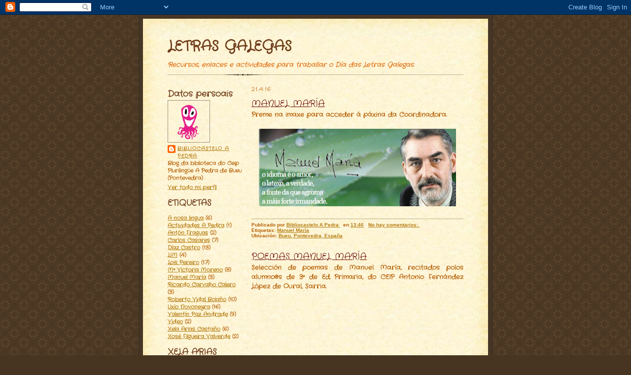

--- FILE ---
content_type: text/html; charset=UTF-8
request_url: https://letrasgalegasapedrapapirus.blogspot.com/2016/
body_size: 12938
content:
<!DOCTYPE html>
<html dir='ltr'>
<head>
<link href='https://www.blogger.com/static/v1/widgets/55013136-widget_css_bundle.css' rel='stylesheet' type='text/css'/>
<meta content='text/html; charset=UTF-8' http-equiv='Content-Type'/>
<meta content='blogger' name='generator'/>
<link href='https://letrasgalegasapedrapapirus.blogspot.com/favicon.ico' rel='icon' type='image/x-icon'/>
<link href='http://letrasgalegasapedrapapirus.blogspot.com/2016/' rel='canonical'/>
<link rel="alternate" type="application/atom+xml" title="LETRAS GALEGAS - Atom" href="https://letrasgalegasapedrapapirus.blogspot.com/feeds/posts/default" />
<link rel="alternate" type="application/rss+xml" title="LETRAS GALEGAS - RSS" href="https://letrasgalegasapedrapapirus.blogspot.com/feeds/posts/default?alt=rss" />
<link rel="service.post" type="application/atom+xml" title="LETRAS GALEGAS - Atom" href="https://www.blogger.com/feeds/1463038110743795793/posts/default" />
<!--Can't find substitution for tag [blog.ieCssRetrofitLinks]-->
<meta content='http://letrasgalegasapedrapapirus.blogspot.com/2016/' property='og:url'/>
<meta content='LETRAS GALEGAS' property='og:title'/>
<meta content='Recursos, enlaces e actividades para traballar o Día das Letras Galegas.' property='og:description'/>
<title>LETRAS GALEGAS: 2016</title>
<style type='text/css'>@font-face{font-family:'Crafty Girls';font-style:normal;font-weight:400;font-display:swap;src:url(//fonts.gstatic.com/s/craftygirls/v16/va9B4kXI39VaDdlPJo8N_NveRhf6Xl7Glw.woff2)format('woff2');unicode-range:U+0000-00FF,U+0131,U+0152-0153,U+02BB-02BC,U+02C6,U+02DA,U+02DC,U+0304,U+0308,U+0329,U+2000-206F,U+20AC,U+2122,U+2191,U+2193,U+2212,U+2215,U+FEFF,U+FFFD;}</style>
<style id='page-skin-1' type='text/css'><!--
/*
-----------------------------------------------------
Blogger Template Style Sheet
Name:     Scribe
Date:     27 Feb 2004
Updated by: Blogger Team
------------------------------------------------------ */
/* Defaults
----------------------------------------------- */
body {
margin:0;
padding:0;
font-size: small;
text-align:center;
color:#b45f06;
line-height:1.3em;
background:#483521 url("https://resources.blogblog.com/blogblog/data/scribe/bg.gif") repeat;
}
blockquote {
font-style:italic;
padding:0 32px;
line-height:1.6;
margin-top:0;
margin-right:0;
margin-bottom:.6em;
margin-left:0;
}
p {
margin:0;
padding:0;
}
abbr, acronym {
cursor:help;
font-style:normal;
}
code {
font-size: 90%;
white-space:normal;
color:#666;
}
hr {display:none;}
img {border:0;}
/* Link styles */
a:link {
color:#b47b10;
text-decoration:underline;
}
a:visited {
color: #4daf23;
text-decoration:underline;
}
a:hover {
color: #4daf23;
text-decoration:underline;
}
a:active {
color: #4daf23;
}
/* Layout
----------------------------------------------- */
#outer-wrapper {
background-color:#473624;
border-left:1px solid #332A24;
border-right:1px solid #332A24;
width:700px;
margin:0px auto;
padding:8px;
text-align:center;
font: normal bold 100% Crafty Girls;
}
#main-top {
width:700px;
height:49px;
background:#FFF3DB url("https://resources.blogblog.com/blogblog/data/scribe/bg_paper_top.jpg") no-repeat top left;
margin:0px;
padding:0px;
display:block;
}
#main-bot {
width:700px;
height:81px;
background:#FFF3DB url("https://resources.blogblog.com/blogblog/data/scribe/bg_paper_bot.jpg") no-repeat top left;
margin:0;
padding:0;
display:block;
}
#wrap2 {
width:700px;
background:#FFF3DB url("https://resources.blogblog.com/blogblog/data/scribe/bg_paper_mid.jpg") repeat-y;
margin-top: -14px;
margin-right: 0px;
margin-bottom: 0px;
margin-left: 0px;
text-align:left;
display:block;
}
#wrap3 {
padding:0 50px;
}
.Header {
}
h1 {
margin:0;
padding-top:0;
padding-right:0;
padding-bottom:6px;
padding-left:0;
font: normal bold 225% Crafty Girls;
color: #6f3c1b;
}
h1 a:link {
text-decoration:none;
color: #6f3c1b;
}
h1 a:visited {
text-decoration:none;
}
h1 a:hover {
border:0;
text-decoration:none;
}
.Header .description {
margin:0;
padding:0;
line-height:1.5em;
color: #e1771e;
font: italic bold 100% Crafty Girls;
}
#sidebar-wrapper {
clear:left;
}
#main {
width:430px;
float:right;
padding:8px 0;
margin:0;
word-wrap: break-word; /* fix for long text breaking sidebar float in IE */
overflow: hidden;     /* fix for long non-text content breaking IE sidebar float */
}
#sidebar {
width:150px;
float:left;
padding:8px 0;
margin:0;
word-wrap: break-word; /* fix for long text breaking sidebar float in IE */
overflow: hidden;     /* fix for long non-text content breaking IE sidebar float */
}
#footer {
clear:both;
background:url("https://resources.blogblog.com/blogblog/data/scribe/divider.gif") no-repeat top left;
padding-top:10px;
_padding-top:6px; /* IE Windows target */
}
#footer p {
line-height:1.5em;
font-size:75%;
}
/* Typography :: Main entry
----------------------------------------------- */
h2.date-header {
font-weight:normal;
text-transform:uppercase;
letter-spacing:.1em;
font-size:90%;
margin:0;
padding:0;
}
.post {
margin-top:8px;
margin-right:0;
margin-bottom:24px;
margin-left:0;
}
.post h3 {
font-weight:normal;
font-size:140%;
color:#660000;
margin:0;
padding:0;
}
.post h3 a {
color: #660000;
}
.post-body p {
line-height:1.5em;
margin-top:0;
margin-right:0;
margin-bottom:.6em;
margin-left:0;
}
.post-footer {
font-family: Verdana, sans-serif;
font-size:74%;
border-top:1px solid #BFB186;
padding-top:6px;
}
.post-footer a {
margin-right: 6px;
}
.post ul {
margin:0;
padding:0;
}
.post li {
line-height:1.5em;
list-style:none;
background:url("https://resources.blogblog.com/blogblog/data/scribe/list_icon.gif") no-repeat left .3em;
vertical-align:top;
padding-top: 0;
padding-right: 0;
padding-bottom: .6em;
padding-left: 17px;
margin:0;
}
.feed-links {
clear: both;
line-height: 2.5em;
}
#blog-pager-newer-link {
float: left;
}
#blog-pager-older-link {
float: right;
}
#blog-pager {
text-align: center;
}
/* Typography :: Sidebar
----------------------------------------------- */
.sidebar h2 {
margin:0;
padding:0;
color:#6f3c1b;
font: normal bold 150% Crafty Girls;
}
.sidebar h2 img {
margin-bottom:-4px;
}
.sidebar .widget {
font-size:86%;
margin-top:6px;
margin-right:0;
margin-bottom:12px;
margin-left:0;
padding:0;
line-height: 1.4em;
}
.sidebar ul li {
list-style: none;
margin:0;
}
.sidebar ul {
margin-left: 0;
padding-left: 0;
}
/* Comments
----------------------------------------------- */
#comments {}
#comments h4 {
font-weight:normal;
font-size:120%;
color:#29303B;
margin:0;
padding:0;
}
#comments-block {
line-height:1.5em;
}
.comment-author {
background:url("https://resources.blogblog.com/blogblog/data/scribe/list_icon.gif") no-repeat 2px .35em;
margin:.5em 0 0;
padding-top:0;
padding-right:0;
padding-bottom:0;
padding-left:20px;
font-weight:bold;
}
.comment-body {
margin:0;
padding-top:0;
padding-right:0;
padding-bottom:0;
padding-left:20px;
}
.comment-body p {
font-size:100%;
margin-top:0;
margin-right:0;
margin-bottom:.2em;
margin-left:0;
}
.comment-footer {
color:#29303B;
font-size:74%;
margin:0 0 10px;
padding-top:0;
padding-right:0;
padding-bottom:.75em;
padding-left:20px;
}
.comment-footer a:link {
color:#473624;
text-decoration:underline;
}
.comment-footer a:visited {
color:#716E6C;
text-decoration:underline;
}
.comment-footer a:hover {
color:#956839;
text-decoration:underline;
}
.comment-footer a:active {
color:#956839;
text-decoration:none;
}
.deleted-comment {
font-style:italic;
color:gray;
}
/* Profile
----------------------------------------------- */
#main .profile-data {
display:inline;
}
.profile-datablock, .profile-textblock {
margin-top:0;
margin-right:0;
margin-bottom:4px;
margin-left:0;
}
.profile-data {
margin:0;
padding-top:0;
padding-right:8px;
padding-bottom:0;
padding-left:0;
text-transform:uppercase;
letter-spacing:.1em;
font-size:90%;
color:#211104;
}
.profile-img {
float: left;
margin-top: 0;
margin-right: 5px;
margin-bottom: 5px;
margin-left: 0;
border:1px solid #A2907D;
padding:2px;
}
#header .widget, #main .widget {
margin-bottom:12px;
padding-bottom:12px;
}
#header {
background:url("https://resources.blogblog.com/blogblog/data/scribe/divider.gif") no-repeat bottom left;
}
/** Page structure tweaks for layout editor wireframe */
body#layout #outer-wrapper {
margin-top: 0;
padding-top: 0;
}
body#layout #wrap2,
body#layout #wrap3 {
margin-top: 0;
}
body#layout #main-top {
display:none;
}

--></style>
<link href='https://www.blogger.com/dyn-css/authorization.css?targetBlogID=1463038110743795793&amp;zx=ad021deb-1bf1-4f89-8d68-f04ada987933' media='none' onload='if(media!=&#39;all&#39;)media=&#39;all&#39;' rel='stylesheet'/><noscript><link href='https://www.blogger.com/dyn-css/authorization.css?targetBlogID=1463038110743795793&amp;zx=ad021deb-1bf1-4f89-8d68-f04ada987933' rel='stylesheet'/></noscript>
<meta name='google-adsense-platform-account' content='ca-host-pub-1556223355139109'/>
<meta name='google-adsense-platform-domain' content='blogspot.com'/>

</head>
<body>
<div class='navbar section' id='navbar'><div class='widget Navbar' data-version='1' id='Navbar1'><script type="text/javascript">
    function setAttributeOnload(object, attribute, val) {
      if(window.addEventListener) {
        window.addEventListener('load',
          function(){ object[attribute] = val; }, false);
      } else {
        window.attachEvent('onload', function(){ object[attribute] = val; });
      }
    }
  </script>
<div id="navbar-iframe-container"></div>
<script type="text/javascript" src="https://apis.google.com/js/platform.js"></script>
<script type="text/javascript">
      gapi.load("gapi.iframes:gapi.iframes.style.bubble", function() {
        if (gapi.iframes && gapi.iframes.getContext) {
          gapi.iframes.getContext().openChild({
              url: 'https://www.blogger.com/navbar/1463038110743795793?origin\x3dhttps://letrasgalegasapedrapapirus.blogspot.com',
              where: document.getElementById("navbar-iframe-container"),
              id: "navbar-iframe"
          });
        }
      });
    </script><script type="text/javascript">
(function() {
var script = document.createElement('script');
script.type = 'text/javascript';
script.src = '//pagead2.googlesyndication.com/pagead/js/google_top_exp.js';
var head = document.getElementsByTagName('head')[0];
if (head) {
head.appendChild(script);
}})();
</script>
</div></div>
<div id='outer-wrapper'>
<div id='main-top'></div>
<!-- placeholder for image -->
<div id='wrap2'><div id='wrap3'>
<div class='header section' id='header'><div class='widget Header' data-version='1' id='Header1'>
<div id='header-inner'>
<div class='titlewrapper'>
<h1 class='title'>
<a href='https://letrasgalegasapedrapapirus.blogspot.com/'>
LETRAS GALEGAS
</a>
</h1>
</div>
<div class='descriptionwrapper'>
<p class='description'><span>Recursos, enlaces e actividades para traballar o Día das Letras Galegas.</span></p>
</div>
</div>
</div></div>
<div id='crosscol-wrapper' style='text-align:center'>
<div class='crosscol no-items section' id='crosscol'></div>
</div>
<div id='sidebar-wrapper'>
<div class='sidebar section' id='sidebar'><div class='widget Profile' data-version='1' id='Profile1'>
<h2>Datos persoais</h2>
<div class='widget-content'>
<a href='https://www.blogger.com/profile/06728844983646764747'><img alt='Mi foto' class='profile-img' height='80' src='//blogger.googleusercontent.com/img/b/R29vZ2xl/AVvXsEifrtxmtV1LDRvchVVHhwd3qTHTAla5FTegn9CPX6VE0IrTviDjsCZPKnY5VBJv5y0lDtkiBvFYH1aCK8tnd45TX01LgHf-nkqCnYm71oxGV64Axk2gRKoszdo3O3pVvzM/s220/p2-5senfondo.png' width='80'/></a>
<dl class='profile-datablock'>
<dt class='profile-data'>
<a class='profile-name-link g-profile' href='https://www.blogger.com/profile/06728844983646764747' rel='author' style='background-image: url(//www.blogger.com/img/logo-16.png);'>
Bibliocastelo A Pedra
</a>
</dt>
<dd class='profile-textblock'>Blog da biblioteca do Ceip Plurilingüe A Pedra de Bueu (Pontevedra)</dd>
</dl>
<a class='profile-link' href='https://www.blogger.com/profile/06728844983646764747' rel='author'>Ver todo mi perfil</a>
<div class='clear'></div>
</div>
</div><div class='widget Label' data-version='1' id='Label1'>
<h2>ETIQUETAS</h2>
<div class='widget-content list-label-widget-content'>
<ul>
<li>
<a dir='ltr' href='https://letrasgalegasapedrapapirus.blogspot.com/search/label/A%20nosa%20lingua'>A nosa lingua</a>
<span dir='ltr'>(6)</span>
</li>
<li>
<a dir='ltr' href='https://letrasgalegasapedrapapirus.blogspot.com/search/label/Actividades%20A%20Pedra'>Actividades A Pedra</a>
<span dir='ltr'>(1)</span>
</li>
<li>
<a dir='ltr' href='https://letrasgalegasapedrapapirus.blogspot.com/search/label/Ant%C3%B3n%20Fraguas'>Antón Fraguas</a>
<span dir='ltr'>(2)</span>
</li>
<li>
<a dir='ltr' href='https://letrasgalegasapedrapapirus.blogspot.com/search/label/Carlos%20Casares'>Carlos Casares</a>
<span dir='ltr'>(7)</span>
</li>
<li>
<a dir='ltr' href='https://letrasgalegasapedrapapirus.blogspot.com/search/label/D%C3%ADaz%20Castro'>Díaz Castro</a>
<span dir='ltr'>(13)</span>
</li>
<li>
<a dir='ltr' href='https://letrasgalegasapedrapapirus.blogspot.com/search/label/LIM'>LIM</a>
<span dir='ltr'>(4)</span>
</li>
<li>
<a dir='ltr' href='https://letrasgalegasapedrapapirus.blogspot.com/search/label/Lois%20Pereiro'>Lois Pereiro</a>
<span dir='ltr'>(17)</span>
</li>
<li>
<a dir='ltr' href='https://letrasgalegasapedrapapirus.blogspot.com/search/label/M%C2%AA%20Victoria%20Moreno'>Mª Victoria Moreno</a>
<span dir='ltr'>(8)</span>
</li>
<li>
<a dir='ltr' href='https://letrasgalegasapedrapapirus.blogspot.com/search/label/Manuel%20Mar%C3%ADa'>Manuel María</a>
<span dir='ltr'>(3)</span>
</li>
<li>
<a dir='ltr' href='https://letrasgalegasapedrapapirus.blogspot.com/search/label/Ricardo%20Carvalho%20Calero'>Ricardo Carvalho Calero</a>
<span dir='ltr'>(3)</span>
</li>
<li>
<a dir='ltr' href='https://letrasgalegasapedrapapirus.blogspot.com/search/label/Roberto%20Vidal%20Bola%C3%B1o'>Roberto Vidal Bolaño</a>
<span dir='ltr'>(10)</span>
</li>
<li>
<a dir='ltr' href='https://letrasgalegasapedrapapirus.blogspot.com/search/label/Ux%C3%ADo%20Novoneyra'>Uxío Novoneyra</a>
<span dir='ltr'>(16)</span>
</li>
<li>
<a dir='ltr' href='https://letrasgalegasapedrapapirus.blogspot.com/search/label/Valent%C3%ADn%20Paz%20Andrade'>Valentín Paz Andrade</a>
<span dir='ltr'>(9)</span>
</li>
<li>
<a dir='ltr' href='https://letrasgalegasapedrapapirus.blogspot.com/search/label/Video'>Video</a>
<span dir='ltr'>(2)</span>
</li>
<li>
<a dir='ltr' href='https://letrasgalegasapedrapapirus.blogspot.com/search/label/Xela%20Arias%20Casta%C3%B1o'>Xela Arias Castaño</a>
<span dir='ltr'>(6)</span>
</li>
<li>
<a dir='ltr' href='https://letrasgalegasapedrapapirus.blogspot.com/search/label/Xos%C3%A9%20Filgueira%20Valverde'>Xosé Filgueira Valverde</a>
<span dir='ltr'>(2)</span>
</li>
</ul>
<div class='clear'></div>
</div>
</div><div class='widget Image' data-version='1' id='Image11'>
<h2>XELA ARIAS CASTAÑO 2021</h2>
<div class='widget-content'>
<a href='https://letrasgalegasapedrapapirus.blogspot.com/search/label/Xela%20Arias%20Casta%C3%B1o'>
<img alt='XELA ARIAS CASTAÑO 2021' height='213' id='Image11_img' src='https://blogger.googleusercontent.com/img/b/R29vZ2xl/AVvXsEiY1B5iNjy8hK7Q4qAPFuPJIaNaaGAQ_n-4bHPrzwcFyK6pKUnu433LHcTZxEecw93zxyRQclEfOuBhZWwBI_nDE5UFcYh-tLtOL4VKb3YXhwYsZdPK45pE-sbczzwGyXpk28GFLIuNlGiQ/s1600/Xela+Arias+imaxe.PNG' width='150'/>
</a>
<br/>
</div>
<div class='clear'></div>
</div><div class='widget Image' data-version='1' id='Image10'>
<h2>RICARDO CARVALHO CALERO 2020</h2>
<div class='widget-content'>
<a href='https://letrasgalegasapedrapapirus.blogspot.com/search/label/Ricardo%20Carvalho%20Calero'>
<img alt='RICARDO CARVALHO CALERO 2020' height='148' id='Image10_img' src='https://blogger.googleusercontent.com/img/b/R29vZ2xl/AVvXsEiifhVBRXK52jucwmpWoa20rUZCKsRO9l7rcqRipARXA7MdPOgTjomkNo5N6crbNG-9k07nFzegU6xJXHER_2fm7FngFk7ZrbyaNOjv2gKZ-scGDai_3EjWCyoYH55AUSVhe4_oO6Bu9RPS/s1600/CARVALHO.JPG' width='150'/>
</a>
<br/>
</div>
<div class='clear'></div>
</div><div class='widget Image' data-version='1' id='Image9'>
<h2>ANTÓN FRAGUAS 2019</h2>
<div class='widget-content'>
<a href='https://letrasgalegasapedrapapirus.blogspot.com/search/label/Ant%C3%B3n%20Fraguas'>
<img alt='ANTÓN FRAGUAS 2019' height='150' id='Image9_img' src='https://blogger.googleusercontent.com/img/b/R29vZ2xl/AVvXsEhdYMXWucFtgibjqPuF4Rl7zFNR06KWm2gMCcJuI190uh6vrWlt-_0gLojUIa0MLRLrcrzpysdzixS0v82PI1etS5TNI5sdKXIbC6Mbcb3dPObqhEFNgwkwfWKo0bEOC4dj1wHq50QZs2ny/s1600/a+fraguas.JPG' width='124'/>
</a>
<br/>
</div>
<div class='clear'></div>
</div><div class='widget Image' data-version='1' id='Image8'>
<h2>Mª VICTORIA MORENO 2018</h2>
<div class='widget-content'>
<a href='https://letrasgalegasapedrapapirus.blogspot.com.es/search/label/M%C2%AA%20Victoria%20Moreno'>
<img alt='Mª VICTORIA MORENO 2018' height='150' id='Image8_img' src='https://blogger.googleusercontent.com/img/b/R29vZ2xl/AVvXsEgbRdxALBbX13eNgOHNtasunXT1qR4A5vHz2rdEyjRGY8xg1F4UBz8SDJrLKB-jF3DpcL4yYoWNkfecNsYmhAu8kT1eSl5WGmiP7uev1uXoIPhQ__-fgLYR0eufNO9MMysv1A3VIsnLDjHj/s150/Mar%25C3%25ADa_Victoria_Moreno_%2528pop_art%2529.png' width='95'/>
</a>
<br/>
</div>
<div class='clear'></div>
</div><div class='widget Image' data-version='1' id='Image7'>
<h2>CARLOS CASARES 2017</h2>
<div class='widget-content'>
<a href='http://letrasgalegasapedrapapirus.blogspot.com.es/search/label/Carlos%20Casares'>
<img alt='CARLOS CASARES 2017' height='113' id='Image7_img' src='https://blogger.googleusercontent.com/img/b/R29vZ2xl/AVvXsEi9mV8Xy0e34Fo4Iet40JHrn9bMorX4UQJwRhRVbyBSbMsMjzoI8tJidWHCT_MM8p8xUc9HK4skjd3oqOGoDV167Tr0zeI3xWmXsvqigoOstv0nk9q78NwGpO6fydSOqrAgIJnxAnH7dtzm/s150/carlos-casares-autor-foto-ricardo-grobas.jpg' width='150'/>
</a>
<br/>
</div>
<div class='clear'></div>
</div><div class='widget Image' data-version='1' id='Image6'>
<h2>MANUEL MARÍA 2016</h2>
<div class='widget-content'>
<a href='http://letrasgalegasapedrapapirus.blogspot.com.es/search/label/Manuel%20Mar%C3%ADa'>
<img alt='MANUEL MARÍA 2016' height='150' id='Image6_img' src='https://blogger.googleusercontent.com/img/b/R29vZ2xl/AVvXsEgdtxpCj0zlcI0LDcj97Hhlzcnu3xLI6Y6hZcxGpObAUs_OVjVUa2Dni2WGmDQCGOPP4cMXa2toGKQraE0DbyygsHeqYm8FcPJ8NMRxjQnox3S3kHSo_rhb9cXFijOhGwE5LLmmE1NtPWK4/s150/MANUEL_MARIA.png' width='121'/>
</a>
<br/>
</div>
<div class='clear'></div>
</div><div class='widget Image' data-version='1' id='Image5'>
<h2>XOSÉ FILGUEIRA VALVERDE 2015</h2>
<div class='widget-content'>
<a href='http://letrasgalegasapedrapapirus.blogspot.com.es/search/label/Xos%C3%A9%20Filgueira%20Valverde'>
<img alt='XOSÉ FILGUEIRA VALVERDE 2015' height='107' id='Image5_img' src='https://blogger.googleusercontent.com/img/b/R29vZ2xl/AVvXsEgws_z__B1jWWs3-ScOhyphenhyphenN4T4zgQ78hWS46TV4Oq7d6Nx_GytKVqjJJFcmTzeW1KBRNvtL9grHL2hVrHgr080XMxtUSKV1v4z1gtLCgHWOVRZips-XSw8SJuqG8o9asow0ObkGJP_SaELtq/s1600/2015-05-13_2004.png' width='150'/>
</a>
<br/>
</div>
<div class='clear'></div>
</div><div class='widget Image' data-version='1' id='Image4'>
<h2>XOSÉ MARÍA DÍAZ CASTRO 2014</h2>
<div class='widget-content'>
<a href='http://letrasgalegasapedrapapirus.blogspot.com.es/search/label/D%C3%ADaz%20Castro'>
<img alt='XOSÉ MARÍA DÍAZ CASTRO 2014' height='150' id='Image4_img' src='https://blogger.googleusercontent.com/img/b/R29vZ2xl/AVvXsEgnOBj-auTgof704N69CXy3O-LHyzcsLw7pZaOXyg8H3eygC_VkS05RtCBM5lc4VtoUuVn_2m-KknG00cLJpuyHfrha9jlUcoQTasM7sJebK1_2xDM7ehFutPUvH1Buv0y8zCt8s7_ggYPI/s150/pegatinadiazcastro.png' width='119'/>
</a>
<br/>
</div>
<div class='clear'></div>
</div><div class='widget Image' data-version='1' id='Image3'>
<h2>ROBERTO VIDAL BOLAÑO 2013</h2>
<div class='widget-content'>
<a href='http://letrasgalegasapedrapapirus.blogspot.com.es/search/label/Roberto%20Vidal%20Bola%C3%B1o'>
<img alt='ROBERTO VIDAL BOLAÑO 2013' height='150' id='Image3_img' src='https://blogger.googleusercontent.com/img/b/R29vZ2xl/AVvXsEgMYd_LUdIZXMZHqPrpauJ982unE2P4jJ6LOVbL4wzUwdG6ICZ4fcYxtTix1WfK7wkqdxG0vtApb1ocrdnXgHNaNdC84ihtl-kadsLd2sCey-yJUcLytFWPQv0oY02wuVQ9Q812nk2hcnnx/s150/roberto_vidal_bolano-002.jpg' width='139'/>
</a>
<br/>
</div>
<div class='clear'></div>
</div><div class='widget Image' data-version='1' id='Image2'>
<h2>VALENTÍN PAZ ANDRADE 2012</h2>
<div class='widget-content'>
<a href='http://letrasgalegasapedrapapirus.blogspot.com.es/search/label/Valent%C3%ADn%20Paz%20Andrade'>
<img alt='VALENTÍN PAZ ANDRADE 2012' height='150' id='Image2_img' src='https://blogger.googleusercontent.com/img/b/R29vZ2xl/AVvXsEjJWYNapgJ9DKtRaodh8vW8p_WbO3L3Ztd9jrxChnGBKFcs50P0MjSnv9AEMd6aN2ZwAucPlze4QOh6WfkHbzZoHiex-uzua_HUBJhyphenhyphen7yabTWfo3YeTfiHdmUvKbEpNVUpRaI7j2gZnBfS-/s150/Paz+Andrade+letras+galegas+2012.jpg' width='112'/>
</a>
<br/>
</div>
<div class='clear'></div>
</div><div class='widget HTML' data-version='1' id='HTML1'>
<h2 class='title'>LOIS PEREIRO 2011</h2>
<div class='widget-content'>
<a href="http://letrasgalegasapedrapapirus.blogspot.com/search/label/Lois%20Pereiro"><img style="cursor:pointer; cursor:hand;width: 130px; height: 180px;" src="https://blogger.googleusercontent.com/img/b/R29vZ2xl/AVvXsEjD-pThi0v071sxfzuOllKazBz-FL0Wkv2wRGBFGsZDeC0eSzn2UByHQc1QGFm3guHyuNdvzKEJwpvwPNNv5eYkIRrKxxzcVWfmBZX0HSWuo9YO0isgQfHf_MUrVI9ci4oGLY8x0J2JiCaW/s200/selo-Lois-Pereiro.jpg" border="0" alt="" id="BLOGGER_PHOTO_ID_5604454049428859906" /></a>
</div>
<div class='clear'></div>
</div><div class='widget Image' data-version='1' id='Image1'>
<h2>UXÍO NOVONEYRA 2010</h2>
<div class='widget-content'>
<a href='http://letrasgalegasapedrapapirus.blogspot.com.es/search/label/Ux%C3%ADo%20Novoneyra'>
<img alt='UXÍO NOVONEYRA 2010' height='150' id='Image1_img' src='https://blogger.googleusercontent.com/img/b/R29vZ2xl/AVvXsEhBhTTbjsRysKoUebXPrvzAEo82B1eHESsrMP91CjSZLJZUY__H4kJ-qLeLoh_SBzG2OfiBm-R99iqsz5r2CPeqrKikMutC13tJFA2nNFMMdbB_iO4hORsJOLn5m471ATYUsG-4uuUy5TUh/s150/untitled.bmp' width='143'/>
</a>
<br/>
<span class='caption'>CEIP de Pazos (Ferrol)</span>
</div>
<div class='clear'></div>
</div><div class='widget Stats' data-version='1' id='Stats1'>
<h2>VISITAS</h2>
<div class='widget-content'>
<div id='Stats1_content' style='display: none;'>
<script src='https://www.gstatic.com/charts/loader.js' type='text/javascript'></script>
<span id='Stats1_sparklinespan' style='display:inline-block; width:75px; height:30px'></span>
<span class='counter-wrapper text-counter-wrapper' id='Stats1_totalCount'>
</span>
<div class='clear'></div>
</div>
</div>
</div><div class='widget PopularPosts' data-version='1' id='PopularPosts1'>
<h2>ENTRADAS MÁIS POPULARES</h2>
<div class='widget-content popular-posts'>
<ul>
<li>
<div class='item-content'>
<div class='item-title'><a href='https://letrasgalegasapedrapapirus.blogspot.com/2013/04/lim-roberto-vidal-bolano.html'>LIM ROBERTO VIDAL BOLAÑO</a></div>
<div class='item-snippet'>Libro Interactivo Multimedia, elaborado polo Equipo de Dinamización Lingüística, para aprender e descubrir moitas cousas sobre o homenaxeado...</div>
</div>
<div style='clear: both;'></div>
</li>
<li>
<div class='item-content'>
<div class='item-thumbnail'>
<a href='https://letrasgalegasapedrapapirus.blogspot.com/2012/05/conecendo-valentin-paz-andrade.html' target='_blank'>
<img alt='' border='0' src='https://blogger.googleusercontent.com/img/b/R29vZ2xl/AVvXsEifO90XGMWEEXb7simeigAnFxKQSEnnT36U9jix9rymM90f8t36f_ELMj3miJQH4rarJKT6k9GClcDqS-roxTbt0sIQqNWi11HRvWoW37x-5UgNMm24vTcjdQ8gwMOqzJ9_Y4lXg158rlsc/w72-h72-p-k-no-nu/descarga.jpg'/>
</a>
</div>
<div class='item-title'><a href='https://letrasgalegasapedrapapirus.blogspot.com/2012/05/conecendo-valentin-paz-andrade.html'>COÑECENDO A VALENTÍN PAZ ANDRADE</a></div>
<div class='item-snippet'>Nestes enlaces hai actividades multimedia moi interesantes para todas as idades que vos permitirán coñecer mellor ao autor homenaxeado este ...</div>
</div>
<div style='clear: both;'></div>
</li>
<li>
<div class='item-content'>
<div class='item-thumbnail'>
<a href='https://letrasgalegasapedrapapirus.blogspot.com/2011/03/lim-de-lois-pereiro.html' target='_blank'>
<img alt='' border='0' src='https://blogger.googleusercontent.com/img/b/R29vZ2xl/AVvXsEiO3tk8AWZV9giqAepx19NjtVbk-mcvx6p70GbsQSW2Pxw8vATmcbcX4evp38rsD40zzkgz86VXwlAo8-5_f9xkTGJ2Vi8VgAS9tTil8kzjIYBsViidYzuDfPV2uy3smS-i7NF4mU2cyR3Z/w72-h72-p-k-no-nu/Lois_pereiro_por_chichi_campos.jpg'/>
</a>
</div>
<div class='item-title'><a href='https://letrasgalegasapedrapapirus.blogspot.com/2011/03/lim-de-lois-pereiro.html'>LIM DE LOIS PEREIRO</a></div>
<div class='item-snippet'>Dende o Ceip Condesa de Fenosa  en Valdeorras (Ourense)nos chega está actividade LIM  para aprender moitas cousas sobre o autor homenaxeado ...</div>
</div>
<div style='clear: both;'></div>
</li>
<li>
<div class='item-content'>
<div class='item-thumbnail'>
<a href='https://letrasgalegasapedrapapirus.blogspot.com/2018/05/anagnorise-banda-da-loba.html' target='_blank'>
<img alt='' border='0' src='https://lh3.googleusercontent.com/blogger_img_proxy/AEn0k_t9o08OBeiT199zG_D_iZwub2MhbLre3Vhm01IhdsSOJnkA8GhKXBW2GfCUkuRXdbhm2CVfW-XpSLjmbTmpRI7S7I7OYuGYW2_U-P817Pm4axudZQ=w72-h72-n-k-no-nu'/>
</a>
</div>
<div class='item-title'><a href='https://letrasgalegasapedrapapirus.blogspot.com/2018/05/anagnorise-banda-da-loba.html'>"ANAGNÓRISE" A BANDA DA LOBA</a></div>
<div class='item-snippet'> &#160;Co gallo de festexar o  Día das Letras Galegas 2018, a Banda da Loba  creou este novo tema, inspirado na novela &quot; Anagnórise &quot; d...</div>
</div>
<div style='clear: both;'></div>
</li>
<li>
<div class='item-content'>
<div class='item-thumbnail'>
<a href='https://letrasgalegasapedrapapirus.blogspot.com/2012/05/powerpoint-valentin-paz-andrade.html' target='_blank'>
<img alt='' border='0' src='https://blogger.googleusercontent.com/img/b/R29vZ2xl/AVvXsEh9pJXghUMBgtpKmG1H-wj2_2CtAX4XWySFJRoez3o0wVMy2bUupmmdNUUHL27Nc0Fbc5lsq7WMKauDDS5FcNREE17axZohKL-A6_0MiHCmoLf8WWGIntgEABXg7HOq6N0XR86O7QacBjKm/w72-h72-p-k-no-nu/2012-05-08_2205.png'/>
</a>
</div>
<div class='item-title'><a href='https://letrasgalegasapedrapapirus.blogspot.com/2012/05/powerpoint-valentin-paz-andrade.html'>POWERPOINT: VALENTÍN PAZ ANDRADE</a></div>
<div class='item-snippet'> Dende a Biblioteca &quot;Saturnino Hermida&quot; do I.E.S. Concepción Arenal (Ferrol) nos chega esta presentación adicada a Paz Andrade.   ...</div>
</div>
<div style='clear: both;'></div>
</li>
<li>
<div class='item-content'>
<div class='item-thumbnail'>
<a href='https://letrasgalegasapedrapapirus.blogspot.com/2011/04/paxina-oficial-de-lois-pereiro.html' target='_blank'>
<img alt='' border='0' src='https://blogger.googleusercontent.com/img/b/R29vZ2xl/AVvXsEhIy5eXjmi8k9fTloEJ2DTwZM-N1OZFVVzaVLrwk00HWgSrMiGf0U6p5dcmfbHfZHquAm_yv_Zbiz0bcCkbhUEa4ARs6GJ2B_z9-DxWMiUVEwUhJi_8OJpZB38iV0irA2iix9Kl-hbZ2-kW/w72-h72-p-k-no-nu/LOIS_PEREIRO.png'/>
</a>
</div>
<div class='item-title'><a href='https://letrasgalegasapedrapapirus.blogspot.com/2011/04/paxina-oficial-de-lois-pereiro.html'>PÁXINA OFICIAL DE LOIS PEREIRO</a></div>
<div class='item-snippet'>
</div>
</div>
<div style='clear: both;'></div>
</li>
</ul>
<div class='clear'></div>
</div>
</div><div class='widget LinkList' data-version='1' id='LinkList1'>
<h2>PARA SABER MÁIS</h2>
<div class='widget-content'>
<ul>
<li><a href='http://www.coordinadoraendl.org/letras2010/uxio.php'>Coordinadora Galega ENDL</a></li>
<li><a href='http://vello.vieiros.com/vieirosdaescola/index_5.html'>Vieiros da escola</a></li>
</ul>
<div class='clear'></div>
</div>
</div><div class='widget BlogArchive' data-version='1' id='BlogArchive1'>
<h2>Arquivo do blog</h2>
<div class='widget-content'>
<div id='ArchiveList'>
<div id='BlogArchive1_ArchiveList'>
<ul class='hierarchy'>
<li class='archivedate collapsed'>
<a class='toggle' href='javascript:void(0)'>
<span class='zippy'>

        &#9658;&#160;
      
</span>
</a>
<a class='post-count-link' href='https://letrasgalegasapedrapapirus.blogspot.com/2021/'>
2021
</a>
<span class='post-count' dir='ltr'>(6)</span>
<ul class='hierarchy'>
<li class='archivedate collapsed'>
<a class='toggle' href='javascript:void(0)'>
<span class='zippy'>

        &#9658;&#160;
      
</span>
</a>
<a class='post-count-link' href='https://letrasgalegasapedrapapirus.blogspot.com/2021/04/'>
04
</a>
<span class='post-count' dir='ltr'>(6)</span>
</li>
</ul>
</li>
</ul>
<ul class='hierarchy'>
<li class='archivedate collapsed'>
<a class='toggle' href='javascript:void(0)'>
<span class='zippy'>

        &#9658;&#160;
      
</span>
</a>
<a class='post-count-link' href='https://letrasgalegasapedrapapirus.blogspot.com/2020/'>
2020
</a>
<span class='post-count' dir='ltr'>(3)</span>
<ul class='hierarchy'>
<li class='archivedate collapsed'>
<a class='toggle' href='javascript:void(0)'>
<span class='zippy'>

        &#9658;&#160;
      
</span>
</a>
<a class='post-count-link' href='https://letrasgalegasapedrapapirus.blogspot.com/2020/05/'>
05
</a>
<span class='post-count' dir='ltr'>(3)</span>
</li>
</ul>
</li>
</ul>
<ul class='hierarchy'>
<li class='archivedate collapsed'>
<a class='toggle' href='javascript:void(0)'>
<span class='zippy'>

        &#9658;&#160;
      
</span>
</a>
<a class='post-count-link' href='https://letrasgalegasapedrapapirus.blogspot.com/2019/'>
2019
</a>
<span class='post-count' dir='ltr'>(2)</span>
<ul class='hierarchy'>
<li class='archivedate collapsed'>
<a class='toggle' href='javascript:void(0)'>
<span class='zippy'>

        &#9658;&#160;
      
</span>
</a>
<a class='post-count-link' href='https://letrasgalegasapedrapapirus.blogspot.com/2019/05/'>
05
</a>
<span class='post-count' dir='ltr'>(1)</span>
</li>
</ul>
<ul class='hierarchy'>
<li class='archivedate collapsed'>
<a class='toggle' href='javascript:void(0)'>
<span class='zippy'>

        &#9658;&#160;
      
</span>
</a>
<a class='post-count-link' href='https://letrasgalegasapedrapapirus.blogspot.com/2019/04/'>
04
</a>
<span class='post-count' dir='ltr'>(1)</span>
</li>
</ul>
</li>
</ul>
<ul class='hierarchy'>
<li class='archivedate collapsed'>
<a class='toggle' href='javascript:void(0)'>
<span class='zippy'>

        &#9658;&#160;
      
</span>
</a>
<a class='post-count-link' href='https://letrasgalegasapedrapapirus.blogspot.com/2018/'>
2018
</a>
<span class='post-count' dir='ltr'>(8)</span>
<ul class='hierarchy'>
<li class='archivedate collapsed'>
<a class='toggle' href='javascript:void(0)'>
<span class='zippy'>

        &#9658;&#160;
      
</span>
</a>
<a class='post-count-link' href='https://letrasgalegasapedrapapirus.blogspot.com/2018/07/'>
07
</a>
<span class='post-count' dir='ltr'>(1)</span>
</li>
</ul>
<ul class='hierarchy'>
<li class='archivedate collapsed'>
<a class='toggle' href='javascript:void(0)'>
<span class='zippy'>

        &#9658;&#160;
      
</span>
</a>
<a class='post-count-link' href='https://letrasgalegasapedrapapirus.blogspot.com/2018/05/'>
05
</a>
<span class='post-count' dir='ltr'>(2)</span>
</li>
</ul>
<ul class='hierarchy'>
<li class='archivedate collapsed'>
<a class='toggle' href='javascript:void(0)'>
<span class='zippy'>

        &#9658;&#160;
      
</span>
</a>
<a class='post-count-link' href='https://letrasgalegasapedrapapirus.blogspot.com/2018/04/'>
04
</a>
<span class='post-count' dir='ltr'>(5)</span>
</li>
</ul>
</li>
</ul>
<ul class='hierarchy'>
<li class='archivedate collapsed'>
<a class='toggle' href='javascript:void(0)'>
<span class='zippy'>

        &#9658;&#160;
      
</span>
</a>
<a class='post-count-link' href='https://letrasgalegasapedrapapirus.blogspot.com/2017/'>
2017
</a>
<span class='post-count' dir='ltr'>(7)</span>
<ul class='hierarchy'>
<li class='archivedate collapsed'>
<a class='toggle' href='javascript:void(0)'>
<span class='zippy'>

        &#9658;&#160;
      
</span>
</a>
<a class='post-count-link' href='https://letrasgalegasapedrapapirus.blogspot.com/2017/05/'>
05
</a>
<span class='post-count' dir='ltr'>(7)</span>
</li>
</ul>
</li>
</ul>
<ul class='hierarchy'>
<li class='archivedate expanded'>
<a class='toggle' href='javascript:void(0)'>
<span class='zippy toggle-open'>

        &#9660;&#160;
      
</span>
</a>
<a class='post-count-link' href='https://letrasgalegasapedrapapirus.blogspot.com/2016/'>
2016
</a>
<span class='post-count' dir='ltr'>(3)</span>
<ul class='hierarchy'>
<li class='archivedate expanded'>
<a class='toggle' href='javascript:void(0)'>
<span class='zippy toggle-open'>

        &#9660;&#160;
      
</span>
</a>
<a class='post-count-link' href='https://letrasgalegasapedrapapirus.blogspot.com/2016/04/'>
04
</a>
<span class='post-count' dir='ltr'>(3)</span>
<ul class='posts'>
<li><a href='https://letrasgalegasapedrapapirus.blogspot.com/2016/04/manuel-maria.html'>MANUEL MARÍA</a></li>
<li><a href='https://letrasgalegasapedrapapirus.blogspot.com/2016/04/poemas-manuel-maria.html'>POEMAS MANUEL MARÍA</a></li>
<li><a href='https://letrasgalegasapedrapapirus.blogspot.com/2016/04/rap-manuel-maria.html'>RAP MANUEL MARÍA</a></li>
</ul>
</li>
</ul>
</li>
</ul>
<ul class='hierarchy'>
<li class='archivedate collapsed'>
<a class='toggle' href='javascript:void(0)'>
<span class='zippy'>

        &#9658;&#160;
      
</span>
</a>
<a class='post-count-link' href='https://letrasgalegasapedrapapirus.blogspot.com/2015/'>
2015
</a>
<span class='post-count' dir='ltr'>(3)</span>
<ul class='hierarchy'>
<li class='archivedate collapsed'>
<a class='toggle' href='javascript:void(0)'>
<span class='zippy'>

        &#9658;&#160;
      
</span>
</a>
<a class='post-count-link' href='https://letrasgalegasapedrapapirus.blogspot.com/2015/05/'>
05
</a>
<span class='post-count' dir='ltr'>(3)</span>
</li>
</ul>
</li>
</ul>
<ul class='hierarchy'>
<li class='archivedate collapsed'>
<a class='toggle' href='javascript:void(0)'>
<span class='zippy'>

        &#9658;&#160;
      
</span>
</a>
<a class='post-count-link' href='https://letrasgalegasapedrapapirus.blogspot.com/2014/'>
2014
</a>
<span class='post-count' dir='ltr'>(13)</span>
<ul class='hierarchy'>
<li class='archivedate collapsed'>
<a class='toggle' href='javascript:void(0)'>
<span class='zippy'>

        &#9658;&#160;
      
</span>
</a>
<a class='post-count-link' href='https://letrasgalegasapedrapapirus.blogspot.com/2014/05/'>
05
</a>
<span class='post-count' dir='ltr'>(7)</span>
</li>
</ul>
<ul class='hierarchy'>
<li class='archivedate collapsed'>
<a class='toggle' href='javascript:void(0)'>
<span class='zippy'>

        &#9658;&#160;
      
</span>
</a>
<a class='post-count-link' href='https://letrasgalegasapedrapapirus.blogspot.com/2014/04/'>
04
</a>
<span class='post-count' dir='ltr'>(6)</span>
</li>
</ul>
</li>
</ul>
<ul class='hierarchy'>
<li class='archivedate collapsed'>
<a class='toggle' href='javascript:void(0)'>
<span class='zippy'>

        &#9658;&#160;
      
</span>
</a>
<a class='post-count-link' href='https://letrasgalegasapedrapapirus.blogspot.com/2013/'>
2013
</a>
<span class='post-count' dir='ltr'>(11)</span>
<ul class='hierarchy'>
<li class='archivedate collapsed'>
<a class='toggle' href='javascript:void(0)'>
<span class='zippy'>

        &#9658;&#160;
      
</span>
</a>
<a class='post-count-link' href='https://letrasgalegasapedrapapirus.blogspot.com/2013/05/'>
05
</a>
<span class='post-count' dir='ltr'>(5)</span>
</li>
</ul>
<ul class='hierarchy'>
<li class='archivedate collapsed'>
<a class='toggle' href='javascript:void(0)'>
<span class='zippy'>

        &#9658;&#160;
      
</span>
</a>
<a class='post-count-link' href='https://letrasgalegasapedrapapirus.blogspot.com/2013/04/'>
04
</a>
<span class='post-count' dir='ltr'>(3)</span>
</li>
</ul>
<ul class='hierarchy'>
<li class='archivedate collapsed'>
<a class='toggle' href='javascript:void(0)'>
<span class='zippy'>

        &#9658;&#160;
      
</span>
</a>
<a class='post-count-link' href='https://letrasgalegasapedrapapirus.blogspot.com/2013/03/'>
03
</a>
<span class='post-count' dir='ltr'>(3)</span>
</li>
</ul>
</li>
</ul>
<ul class='hierarchy'>
<li class='archivedate collapsed'>
<a class='toggle' href='javascript:void(0)'>
<span class='zippy'>

        &#9658;&#160;
      
</span>
</a>
<a class='post-count-link' href='https://letrasgalegasapedrapapirus.blogspot.com/2012/'>
2012
</a>
<span class='post-count' dir='ltr'>(9)</span>
<ul class='hierarchy'>
<li class='archivedate collapsed'>
<a class='toggle' href='javascript:void(0)'>
<span class='zippy'>

        &#9658;&#160;
      
</span>
</a>
<a class='post-count-link' href='https://letrasgalegasapedrapapirus.blogspot.com/2012/05/'>
05
</a>
<span class='post-count' dir='ltr'>(5)</span>
</li>
</ul>
<ul class='hierarchy'>
<li class='archivedate collapsed'>
<a class='toggle' href='javascript:void(0)'>
<span class='zippy'>

        &#9658;&#160;
      
</span>
</a>
<a class='post-count-link' href='https://letrasgalegasapedrapapirus.blogspot.com/2012/04/'>
04
</a>
<span class='post-count' dir='ltr'>(4)</span>
</li>
</ul>
</li>
</ul>
<ul class='hierarchy'>
<li class='archivedate collapsed'>
<a class='toggle' href='javascript:void(0)'>
<span class='zippy'>

        &#9658;&#160;
      
</span>
</a>
<a class='post-count-link' href='https://letrasgalegasapedrapapirus.blogspot.com/2011/'>
2011
</a>
<span class='post-count' dir='ltr'>(23)</span>
<ul class='hierarchy'>
<li class='archivedate collapsed'>
<a class='toggle' href='javascript:void(0)'>
<span class='zippy'>

        &#9658;&#160;
      
</span>
</a>
<a class='post-count-link' href='https://letrasgalegasapedrapapirus.blogspot.com/2011/05/'>
05
</a>
<span class='post-count' dir='ltr'>(16)</span>
</li>
</ul>
<ul class='hierarchy'>
<li class='archivedate collapsed'>
<a class='toggle' href='javascript:void(0)'>
<span class='zippy'>

        &#9658;&#160;
      
</span>
</a>
<a class='post-count-link' href='https://letrasgalegasapedrapapirus.blogspot.com/2011/04/'>
04
</a>
<span class='post-count' dir='ltr'>(4)</span>
</li>
</ul>
<ul class='hierarchy'>
<li class='archivedate collapsed'>
<a class='toggle' href='javascript:void(0)'>
<span class='zippy'>

        &#9658;&#160;
      
</span>
</a>
<a class='post-count-link' href='https://letrasgalegasapedrapapirus.blogspot.com/2011/03/'>
03
</a>
<span class='post-count' dir='ltr'>(3)</span>
</li>
</ul>
</li>
</ul>
<ul class='hierarchy'>
<li class='archivedate collapsed'>
<a class='toggle' href='javascript:void(0)'>
<span class='zippy'>

        &#9658;&#160;
      
</span>
</a>
<a class='post-count-link' href='https://letrasgalegasapedrapapirus.blogspot.com/2010/'>
2010
</a>
<span class='post-count' dir='ltr'>(16)</span>
<ul class='hierarchy'>
<li class='archivedate collapsed'>
<a class='toggle' href='javascript:void(0)'>
<span class='zippy'>

        &#9658;&#160;
      
</span>
</a>
<a class='post-count-link' href='https://letrasgalegasapedrapapirus.blogspot.com/2010/05/'>
05
</a>
<span class='post-count' dir='ltr'>(9)</span>
</li>
</ul>
<ul class='hierarchy'>
<li class='archivedate collapsed'>
<a class='toggle' href='javascript:void(0)'>
<span class='zippy'>

        &#9658;&#160;
      
</span>
</a>
<a class='post-count-link' href='https://letrasgalegasapedrapapirus.blogspot.com/2010/04/'>
04
</a>
<span class='post-count' dir='ltr'>(7)</span>
</li>
</ul>
</li>
</ul>
</div>
</div>
<div class='clear'></div>
</div>
</div></div>
</div>
<div class='main section' id='main'><div class='widget Blog' data-version='1' id='Blog1'>
<div class='blog-posts hfeed'>

          <div class="date-outer">
        
<h2 class='date-header'><span>21.4.16</span></h2>

          <div class="date-posts">
        
<div class='post-outer'>
<div class='post hentry uncustomized-post-template' itemprop='blogPost' itemscope='itemscope' itemtype='http://schema.org/BlogPosting'>
<meta content='https://blogger.googleusercontent.com/img/b/R29vZ2xl/AVvXsEgt6niOZzQy9044458JICn3rummrFV2zXZNpqIBVkD1-gNdAkKanbmeC_PbDFB17kJfNwvvEYQ08PLDGaOLuuSZ3_lM0medgNO5Lk-jTgMkgQdQxbocEumax5QHiUdkFtCeueW8AwJoWIdU/s400/ma.png' itemprop='image_url'/>
<meta content='1463038110743795793' itemprop='blogId'/>
<meta content='105200589488165922' itemprop='postId'/>
<a name='105200589488165922'></a>
<h3 class='post-title entry-title' itemprop='name'>
<a href='https://letrasgalegasapedrapapirus.blogspot.com/2016/04/manuel-maria.html'>MANUEL MARÍA</a>
</h3>
<div class='post-header'>
<div class='post-header-line-1'></div>
</div>
<div class='post-body entry-content' id='post-body-105200589488165922' itemprop='description articleBody'>
<b><span style="font-family: inherit;">Preme na imaxe para acceder á páxina da Coordinadora.</span></b><br />
<br />
<div class="separator" style="clear: both; text-align: center;">
<a href="http://coordinadoraendl.org/letras2016/index.html" target="_blank"><img border="0" height="157" src="https://blogger.googleusercontent.com/img/b/R29vZ2xl/AVvXsEgt6niOZzQy9044458JICn3rummrFV2zXZNpqIBVkD1-gNdAkKanbmeC_PbDFB17kJfNwvvEYQ08PLDGaOLuuSZ3_lM0medgNO5Lk-jTgMkgQdQxbocEumax5QHiUdkFtCeueW8AwJoWIdU/s400/ma.png" width="400" /></a></div>
<br />
<div style='clear: both;'></div>
</div>
<div class='post-footer'>
<div class='post-footer-line post-footer-line-1'>
<span class='post-author vcard'>
Publicado por
<span class='fn' itemprop='author' itemscope='itemscope' itemtype='http://schema.org/Person'>
<meta content='https://www.blogger.com/profile/06728844983646764747' itemprop='url'/>
<a class='g-profile' href='https://www.blogger.com/profile/06728844983646764747' rel='author' title='author profile'>
<span itemprop='name'>Bibliocastelo A Pedra</span>
</a>
</span>
</span>
<span class='post-timestamp'>
en
<meta content='http://letrasgalegasapedrapapirus.blogspot.com/2016/04/manuel-maria.html' itemprop='url'/>
<a class='timestamp-link' href='https://letrasgalegasapedrapapirus.blogspot.com/2016/04/manuel-maria.html' rel='bookmark' title='permanent link'><abbr class='published' itemprop='datePublished' title='2016-04-21T13:46:00-07:00'>13:46</abbr></a>
</span>
<span class='post-comment-link'>
<a class='comment-link' href='https://letrasgalegasapedrapapirus.blogspot.com/2016/04/manuel-maria.html#comment-form' onclick=''>
No hay comentarios:
  </a>
</span>
<span class='post-icons'>
<span class='item-control blog-admin pid-223280621'>
<a href='https://www.blogger.com/post-edit.g?blogID=1463038110743795793&postID=105200589488165922&from=pencil' title='Editar entrada'>
<img alt='' class='icon-action' height='18' src='https://resources.blogblog.com/img/icon18_edit_allbkg.gif' width='18'/>
</a>
</span>
</span>
<div class='post-share-buttons goog-inline-block'>
</div>
</div>
<div class='post-footer-line post-footer-line-2'>
<span class='post-labels'>
Etiquetas:
<a href='https://letrasgalegasapedrapapirus.blogspot.com/search/label/Manuel%20Mar%C3%ADa' rel='tag'>Manuel María</a>
</span>
</div>
<div class='post-footer-line post-footer-line-3'>
<span class='post-location'>
Ubicación:
<a href='https://maps.google.com/maps?q=Bueu,+Pontevedra,+Espa%C3%B1a@42.3253264,-8.786443599999984&z=10' target='_blank'>Bueu, Pontevedra, España</a>
</span>
</div>
</div>
</div>
</div>
<div class='post-outer'>
<div class='post hentry uncustomized-post-template' itemprop='blogPost' itemscope='itemscope' itemtype='http://schema.org/BlogPosting'>
<meta content='https://i.ytimg.com/vi/ISpj7Do9MvY/hqdefault.jpg' itemprop='image_url'/>
<meta content='1463038110743795793' itemprop='blogId'/>
<meta content='624881258177289530' itemprop='postId'/>
<a name='624881258177289530'></a>
<h3 class='post-title entry-title' itemprop='name'>
<a href='https://letrasgalegasapedrapapirus.blogspot.com/2016/04/poemas-manuel-maria.html'>POEMAS MANUEL MARÍA</a>
</h3>
<div class='post-header'>
<div class='post-header-line-1'></div>
</div>
<div class='post-body entry-content' id='post-body-624881258177289530' itemprop='description articleBody'>
<div style="text-align: justify;">
<b>Selección de poemas de Manuel María, recitados polos alumno@s de 3º de 
Ed. Primaria, do CEIP Antonio Fernández López de Oural, Sarria.</b></div>
<div style="text-align: justify;">
<b><br /></b></div>
<iframe allowfullscreen="" frameborder="0" height="315" src="https://www.youtube.com/embed/ISpj7Do9MvY" width="500"></iframe>
<div style='clear: both;'></div>
</div>
<div class='post-footer'>
<div class='post-footer-line post-footer-line-1'>
<span class='post-author vcard'>
Publicado por
<span class='fn' itemprop='author' itemscope='itemscope' itemtype='http://schema.org/Person'>
<meta content='https://www.blogger.com/profile/06728844983646764747' itemprop='url'/>
<a class='g-profile' href='https://www.blogger.com/profile/06728844983646764747' rel='author' title='author profile'>
<span itemprop='name'>Bibliocastelo A Pedra</span>
</a>
</span>
</span>
<span class='post-timestamp'>
en
<meta content='http://letrasgalegasapedrapapirus.blogspot.com/2016/04/poemas-manuel-maria.html' itemprop='url'/>
<a class='timestamp-link' href='https://letrasgalegasapedrapapirus.blogspot.com/2016/04/poemas-manuel-maria.html' rel='bookmark' title='permanent link'><abbr class='published' itemprop='datePublished' title='2016-04-21T10:12:00-07:00'>10:12</abbr></a>
</span>
<span class='post-comment-link'>
<a class='comment-link' href='https://letrasgalegasapedrapapirus.blogspot.com/2016/04/poemas-manuel-maria.html#comment-form' onclick=''>
No hay comentarios:
  </a>
</span>
<span class='post-icons'>
<span class='item-control blog-admin pid-223280621'>
<a href='https://www.blogger.com/post-edit.g?blogID=1463038110743795793&postID=624881258177289530&from=pencil' title='Editar entrada'>
<img alt='' class='icon-action' height='18' src='https://resources.blogblog.com/img/icon18_edit_allbkg.gif' width='18'/>
</a>
</span>
</span>
<div class='post-share-buttons goog-inline-block'>
</div>
</div>
<div class='post-footer-line post-footer-line-2'>
<span class='post-labels'>
Etiquetas:
<a href='https://letrasgalegasapedrapapirus.blogspot.com/search/label/Manuel%20Mar%C3%ADa' rel='tag'>Manuel María</a>
</span>
</div>
<div class='post-footer-line post-footer-line-3'>
<span class='post-location'>
Ubicación:
<a href='https://maps.google.com/maps?q=Bueu,+Pontevedra,+Espa%C3%B1a@42.3253264,-8.786443599999984&z=10' target='_blank'>Bueu, Pontevedra, España</a>
</span>
</div>
</div>
</div>
</div>
<div class='post-outer'>
<div class='post hentry uncustomized-post-template' itemprop='blogPost' itemscope='itemscope' itemtype='http://schema.org/BlogPosting'>
<meta content='https://i.ytimg.com/vi/JIJBRiPt1SA/hqdefault.jpg' itemprop='image_url'/>
<meta content='1463038110743795793' itemprop='blogId'/>
<meta content='168376479556723972' itemprop='postId'/>
<a name='168376479556723972'></a>
<h3 class='post-title entry-title' itemprop='name'>
<a href='https://letrasgalegasapedrapapirus.blogspot.com/2016/04/rap-manuel-maria.html'>RAP MANUEL MARÍA</a>
</h3>
<div class='post-header'>
<div class='post-header-line-1'></div>
</div>
<div class='post-body entry-content' id='post-body-168376479556723972' itemprop='description articleBody'>
<div style="text-align: justify;">
<span style="font-family: inherit;"><b>Curtometraxe que trata sobre como unha mestra de Ed. Primaria, inicia unha aventura educativa sobre a figura de Manuel María. O obxectivo é elaborar unha canción biográfica sobre o autor homenaxeado no Día das Letras Galegas 2016.</b></span></div>
<div style="text-align: justify;">
<span style="font-family: inherit;"><b><br /></b></span></div>
<iframe allowfullscreen="" frameborder="0" height="315" src="https://www.youtube.com/embed/JIJBRiPt1SA" width="500"></iframe>
<div style='clear: both;'></div>
</div>
<div class='post-footer'>
<div class='post-footer-line post-footer-line-1'>
<span class='post-author vcard'>
Publicado por
<span class='fn' itemprop='author' itemscope='itemscope' itemtype='http://schema.org/Person'>
<meta content='https://www.blogger.com/profile/06728844983646764747' itemprop='url'/>
<a class='g-profile' href='https://www.blogger.com/profile/06728844983646764747' rel='author' title='author profile'>
<span itemprop='name'>Bibliocastelo A Pedra</span>
</a>
</span>
</span>
<span class='post-timestamp'>
en
<meta content='http://letrasgalegasapedrapapirus.blogspot.com/2016/04/rap-manuel-maria.html' itemprop='url'/>
<a class='timestamp-link' href='https://letrasgalegasapedrapapirus.blogspot.com/2016/04/rap-manuel-maria.html' rel='bookmark' title='permanent link'><abbr class='published' itemprop='datePublished' title='2016-04-21T10:10:00-07:00'>10:10</abbr></a>
</span>
<span class='post-comment-link'>
<a class='comment-link' href='https://letrasgalegasapedrapapirus.blogspot.com/2016/04/rap-manuel-maria.html#comment-form' onclick=''>
No hay comentarios:
  </a>
</span>
<span class='post-icons'>
<span class='item-control blog-admin pid-223280621'>
<a href='https://www.blogger.com/post-edit.g?blogID=1463038110743795793&postID=168376479556723972&from=pencil' title='Editar entrada'>
<img alt='' class='icon-action' height='18' src='https://resources.blogblog.com/img/icon18_edit_allbkg.gif' width='18'/>
</a>
</span>
</span>
<div class='post-share-buttons goog-inline-block'>
</div>
</div>
<div class='post-footer-line post-footer-line-2'>
<span class='post-labels'>
Etiquetas:
<a href='https://letrasgalegasapedrapapirus.blogspot.com/search/label/Manuel%20Mar%C3%ADa' rel='tag'>Manuel María</a>
</span>
</div>
<div class='post-footer-line post-footer-line-3'>
<span class='post-location'>
Ubicación:
<a href='https://maps.google.com/maps?q=Bueu,+Pontevedra,+Espa%C3%B1a@42.3253264,-8.786443599999984&z=10' target='_blank'>Bueu, Pontevedra, España</a>
</span>
</div>
</div>
</div>
</div>

        </div></div>
      
</div>
<div class='blog-pager' id='blog-pager'>
<span id='blog-pager-newer-link'>
<a class='blog-pager-newer-link' href='https://letrasgalegasapedrapapirus.blogspot.com/search?updated-max=2019-04-26T10:44:00-07:00&amp;max-results=15&amp;reverse-paginate=true' id='Blog1_blog-pager-newer-link' title='Entradas más recientes'>Entradas más recientes</a>
</span>
<span id='blog-pager-older-link'>
<a class='blog-pager-older-link' href='https://letrasgalegasapedrapapirus.blogspot.com/search?updated-max=2016-04-21T10:10:00-07:00&amp;max-results=15' id='Blog1_blog-pager-older-link' title='Entradas antiguas'>Entradas antiguas</a>
</span>
<a class='home-link' href='https://letrasgalegasapedrapapirus.blogspot.com/'>Inicio</a>
</div>
<div class='clear'></div>
<div class='blog-feeds'>
<div class='feed-links'>
Suscribirse a:
<a class='feed-link' href='https://letrasgalegasapedrapapirus.blogspot.com/feeds/posts/default' target='_blank' type='application/atom+xml'>Comentarios (Atom)</a>
</div>
</div>
</div></div>
<div id='footer-wrapper'>
<div class='footer no-items section' id='footer'></div>
</div>
</div></div>
<div id='main-bot'></div>
<!-- placeholder for image -->
</div>

<script type="text/javascript" src="https://www.blogger.com/static/v1/widgets/2792570969-widgets.js"></script>
<script type='text/javascript'>
window['__wavt'] = 'AOuZoY6Zni-nrhUzT68EQ7zTIHdO3uYxZQ:1763916617278';_WidgetManager._Init('//www.blogger.com/rearrange?blogID\x3d1463038110743795793','//letrasgalegasapedrapapirus.blogspot.com/2016/','1463038110743795793');
_WidgetManager._SetDataContext([{'name': 'blog', 'data': {'blogId': '1463038110743795793', 'title': 'LETRAS GALEGAS', 'url': 'https://letrasgalegasapedrapapirus.blogspot.com/2016/', 'canonicalUrl': 'http://letrasgalegasapedrapapirus.blogspot.com/2016/', 'homepageUrl': 'https://letrasgalegasapedrapapirus.blogspot.com/', 'searchUrl': 'https://letrasgalegasapedrapapirus.blogspot.com/search', 'canonicalHomepageUrl': 'http://letrasgalegasapedrapapirus.blogspot.com/', 'blogspotFaviconUrl': 'https://letrasgalegasapedrapapirus.blogspot.com/favicon.ico', 'bloggerUrl': 'https://www.blogger.com', 'hasCustomDomain': false, 'httpsEnabled': true, 'enabledCommentProfileImages': true, 'gPlusViewType': 'FILTERED_POSTMOD', 'adultContent': false, 'analyticsAccountNumber': '', 'encoding': 'UTF-8', 'locale': 'es', 'localeUnderscoreDelimited': 'es', 'languageDirection': 'ltr', 'isPrivate': false, 'isMobile': false, 'isMobileRequest': false, 'mobileClass': '', 'isPrivateBlog': false, 'isDynamicViewsAvailable': true, 'feedLinks': '\x3clink rel\x3d\x22alternate\x22 type\x3d\x22application/atom+xml\x22 title\x3d\x22LETRAS GALEGAS - Atom\x22 href\x3d\x22https://letrasgalegasapedrapapirus.blogspot.com/feeds/posts/default\x22 /\x3e\n\x3clink rel\x3d\x22alternate\x22 type\x3d\x22application/rss+xml\x22 title\x3d\x22LETRAS GALEGAS - RSS\x22 href\x3d\x22https://letrasgalegasapedrapapirus.blogspot.com/feeds/posts/default?alt\x3drss\x22 /\x3e\n\x3clink rel\x3d\x22service.post\x22 type\x3d\x22application/atom+xml\x22 title\x3d\x22LETRAS GALEGAS - Atom\x22 href\x3d\x22https://www.blogger.com/feeds/1463038110743795793/posts/default\x22 /\x3e\n', 'meTag': '', 'adsenseHostId': 'ca-host-pub-1556223355139109', 'adsenseHasAds': false, 'adsenseAutoAds': false, 'boqCommentIframeForm': true, 'loginRedirectParam': '', 'isGoogleEverywhereLinkTooltipEnabled': true, 'view': '', 'dynamicViewsCommentsSrc': '//www.blogblog.com/dynamicviews/4224c15c4e7c9321/js/comments.js', 'dynamicViewsScriptSrc': '//www.blogblog.com/dynamicviews/e62bb4d4d9187dd5', 'plusOneApiSrc': 'https://apis.google.com/js/platform.js', 'disableGComments': true, 'interstitialAccepted': false, 'sharing': {'platforms': [{'name': 'Obtener enlace', 'key': 'link', 'shareMessage': 'Obtener enlace', 'target': ''}, {'name': 'Facebook', 'key': 'facebook', 'shareMessage': 'Compartir en Facebook', 'target': 'facebook'}, {'name': 'Escribe un blog', 'key': 'blogThis', 'shareMessage': 'Escribe un blog', 'target': 'blog'}, {'name': 'X', 'key': 'twitter', 'shareMessage': 'Compartir en X', 'target': 'twitter'}, {'name': 'Pinterest', 'key': 'pinterest', 'shareMessage': 'Compartir en Pinterest', 'target': 'pinterest'}, {'name': 'Correo electr\xf3nico', 'key': 'email', 'shareMessage': 'Correo electr\xf3nico', 'target': 'email'}], 'disableGooglePlus': true, 'googlePlusShareButtonWidth': 0, 'googlePlusBootstrap': '\x3cscript type\x3d\x22text/javascript\x22\x3ewindow.___gcfg \x3d {\x27lang\x27: \x27es\x27};\x3c/script\x3e'}, 'hasCustomJumpLinkMessage': false, 'jumpLinkMessage': 'Leer m\xe1s', 'pageType': 'archive', 'pageName': '2016', 'pageTitle': 'LETRAS GALEGAS: 2016'}}, {'name': 'features', 'data': {}}, {'name': 'messages', 'data': {'edit': 'Editar', 'linkCopiedToClipboard': 'El enlace se ha copiado en el Portapapeles.', 'ok': 'Aceptar', 'postLink': 'Enlace de la entrada'}}, {'name': 'template', 'data': {'isResponsive': false, 'isAlternateRendering': false, 'isCustom': false}}, {'name': 'view', 'data': {'classic': {'name': 'classic', 'url': '?view\x3dclassic'}, 'flipcard': {'name': 'flipcard', 'url': '?view\x3dflipcard'}, 'magazine': {'name': 'magazine', 'url': '?view\x3dmagazine'}, 'mosaic': {'name': 'mosaic', 'url': '?view\x3dmosaic'}, 'sidebar': {'name': 'sidebar', 'url': '?view\x3dsidebar'}, 'snapshot': {'name': 'snapshot', 'url': '?view\x3dsnapshot'}, 'timeslide': {'name': 'timeslide', 'url': '?view\x3dtimeslide'}, 'isMobile': false, 'title': 'LETRAS GALEGAS', 'description': 'Recursos, enlaces e actividades para traballar o D\xeda das Letras Galegas.', 'url': 'https://letrasgalegasapedrapapirus.blogspot.com/2016/', 'type': 'feed', 'isSingleItem': false, 'isMultipleItems': true, 'isError': false, 'isPage': false, 'isPost': false, 'isHomepage': false, 'isArchive': true, 'isLabelSearch': false, 'archive': {'year': 2016, 'rangeMessage': 'Mostrando entradas de 2016'}}}]);
_WidgetManager._RegisterWidget('_NavbarView', new _WidgetInfo('Navbar1', 'navbar', document.getElementById('Navbar1'), {}, 'displayModeFull'));
_WidgetManager._RegisterWidget('_HeaderView', new _WidgetInfo('Header1', 'header', document.getElementById('Header1'), {}, 'displayModeFull'));
_WidgetManager._RegisterWidget('_ProfileView', new _WidgetInfo('Profile1', 'sidebar', document.getElementById('Profile1'), {}, 'displayModeFull'));
_WidgetManager._RegisterWidget('_LabelView', new _WidgetInfo('Label1', 'sidebar', document.getElementById('Label1'), {}, 'displayModeFull'));
_WidgetManager._RegisterWidget('_ImageView', new _WidgetInfo('Image11', 'sidebar', document.getElementById('Image11'), {'resize': true}, 'displayModeFull'));
_WidgetManager._RegisterWidget('_ImageView', new _WidgetInfo('Image10', 'sidebar', document.getElementById('Image10'), {'resize': true}, 'displayModeFull'));
_WidgetManager._RegisterWidget('_ImageView', new _WidgetInfo('Image9', 'sidebar', document.getElementById('Image9'), {'resize': true}, 'displayModeFull'));
_WidgetManager._RegisterWidget('_ImageView', new _WidgetInfo('Image8', 'sidebar', document.getElementById('Image8'), {'resize': true}, 'displayModeFull'));
_WidgetManager._RegisterWidget('_ImageView', new _WidgetInfo('Image7', 'sidebar', document.getElementById('Image7'), {'resize': true}, 'displayModeFull'));
_WidgetManager._RegisterWidget('_ImageView', new _WidgetInfo('Image6', 'sidebar', document.getElementById('Image6'), {'resize': true}, 'displayModeFull'));
_WidgetManager._RegisterWidget('_ImageView', new _WidgetInfo('Image5', 'sidebar', document.getElementById('Image5'), {'resize': true}, 'displayModeFull'));
_WidgetManager._RegisterWidget('_ImageView', new _WidgetInfo('Image4', 'sidebar', document.getElementById('Image4'), {'resize': true}, 'displayModeFull'));
_WidgetManager._RegisterWidget('_ImageView', new _WidgetInfo('Image3', 'sidebar', document.getElementById('Image3'), {'resize': false}, 'displayModeFull'));
_WidgetManager._RegisterWidget('_ImageView', new _WidgetInfo('Image2', 'sidebar', document.getElementById('Image2'), {'resize': false}, 'displayModeFull'));
_WidgetManager._RegisterWidget('_HTMLView', new _WidgetInfo('HTML1', 'sidebar', document.getElementById('HTML1'), {}, 'displayModeFull'));
_WidgetManager._RegisterWidget('_ImageView', new _WidgetInfo('Image1', 'sidebar', document.getElementById('Image1'), {'resize': false}, 'displayModeFull'));
_WidgetManager._RegisterWidget('_StatsView', new _WidgetInfo('Stats1', 'sidebar', document.getElementById('Stats1'), {'title': 'VISITAS', 'showGraphicalCounter': false, 'showAnimatedCounter': false, 'showSparkline': true, 'statsUrl': '//letrasgalegasapedrapapirus.blogspot.com/b/stats?style\x3dBLACK_TRANSPARENT\x26timeRange\x3dALL_TIME\x26token\x3dAPq4FmCiKkf0B4gQCFRtpvkAAz9oF7jIxp--3yPWlPDEWgRH9MdgJDcsx4mUJg1mVA-W2Kjpmxdo7OhkqAN2ZJQK326ODTRmIA'}, 'displayModeFull'));
_WidgetManager._RegisterWidget('_PopularPostsView', new _WidgetInfo('PopularPosts1', 'sidebar', document.getElementById('PopularPosts1'), {}, 'displayModeFull'));
_WidgetManager._RegisterWidget('_LinkListView', new _WidgetInfo('LinkList1', 'sidebar', document.getElementById('LinkList1'), {}, 'displayModeFull'));
_WidgetManager._RegisterWidget('_BlogArchiveView', new _WidgetInfo('BlogArchive1', 'sidebar', document.getElementById('BlogArchive1'), {'languageDirection': 'ltr', 'loadingMessage': 'Cargando\x26hellip;'}, 'displayModeFull'));
_WidgetManager._RegisterWidget('_BlogView', new _WidgetInfo('Blog1', 'main', document.getElementById('Blog1'), {'cmtInteractionsEnabled': false, 'lightboxEnabled': true, 'lightboxModuleUrl': 'https://www.blogger.com/static/v1/jsbin/2934712175-lbx__es.js', 'lightboxCssUrl': 'https://www.blogger.com/static/v1/v-css/828616780-lightbox_bundle.css'}, 'displayModeFull'));
</script>
</body>
</html>

--- FILE ---
content_type: text/html; charset=UTF-8
request_url: https://letrasgalegasapedrapapirus.blogspot.com/b/stats?style=BLACK_TRANSPARENT&timeRange=ALL_TIME&token=APq4FmCiKkf0B4gQCFRtpvkAAz9oF7jIxp--3yPWlPDEWgRH9MdgJDcsx4mUJg1mVA-W2Kjpmxdo7OhkqAN2ZJQK326ODTRmIA
body_size: -36
content:
{"total":24279,"sparklineOptions":{"backgroundColor":{"fillOpacity":0.1,"fill":"#000000"},"series":[{"areaOpacity":0.3,"color":"#202020"}]},"sparklineData":[[0,4],[1,0],[2,1],[3,1],[4,4],[5,1],[6,4],[7,1],[8,5],[9,2],[10,3],[11,3],[12,2],[13,2],[14,2],[15,8],[16,3],[17,3],[18,1],[19,2],[20,3],[21,2],[22,5],[23,3],[24,1],[25,4],[26,23],[27,99],[28,14],[29,4]],"nextTickMs":450000}